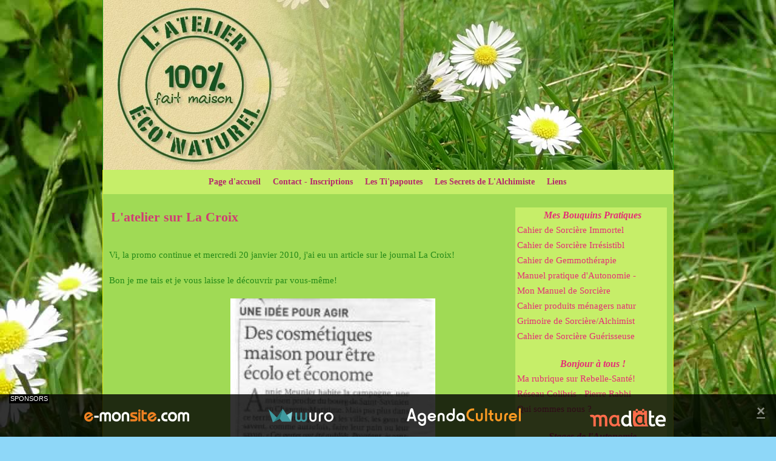

--- FILE ---
content_type: text/html; charset=UTF-8
request_url: http://www.lateliereconaturel.net/pages/la-promo/archives/l-atelier-sur-la-croix.html
body_size: 38541
content:
<!DOCTYPE html PUBLIC "-//W3C//DTD XHTML 1.0 Transitional//EN" "http://www.w3.org/TR/xhtml1/DTD/xhtml1-transitional.dtd">
    <html xmlns="http://www.w3.org/1999/xhtml" xmlns:og="http://ogp.me/ns#">
<head>

    <title>L'atelier sur La Croix</title>
    <meta http-equiv="X-UA-Compatible" content="IE=edge" />
    <link href="//www.lateliereconaturel.net/medias/static/themes/theme_v3/sites_commun.css?v=57" rel="stylesheet" type="text/css" />
    <link href="//www.lateliereconaturel.net/medias/static/themes/theme_v3/sites_layout2.css?v=57" rel="stylesheet" type="text/css" />
        <link href="//www.lateliereconaturel.net/medias/static/themes/icons/bitcons/black/icons.css" rel="stylesheet" type="text/css" />
    <link href="//www.lateliereconaturel.net/themes/combined.css" rel="stylesheet" />

    <script type="text/javascript" src="//www.lateliereconaturel.net/medias/static/themes/jquery/jquery.min.js?v=57"></script>
    <script type="text/javascript" src="//www.lateliereconaturel.net/themes/combined.js"></script>

        <!-- theme_v3 /  -->
  <meta property="og:title" content="L'atelier sur La Croix"/>
  <meta property="og:url" content="http://www.lateliereconaturel.net/pages/la-promo/archives/l-atelier-sur-la-croix.html"/>
  <meta property="og:type" content="website"/>
  <link rel="canonical" href="http://www.lateliereconaturel.net/pages/la-promo/archives/l-atelier-sur-la-croix.html">
<meta name="generator" content="e-monsite (e-monsite.com)" />
<meta http-equiv="content-language" content="fr" />
<meta http-equiv="content-type" content="text/html; charset=utf-8" />









    <script type="text/javascript">

        

        $(document).ready(function(){
                            
                    chargementmenu();
                });
    </script>

    <script async src="https://www.googletagmanager.com/gtag/js?id=G-4VN4372P6E"></script>
<script>
    window.dataLayer = window.dataLayer || [];
    function gtag(){dataLayer.push(arguments);}
    
    gtag('consent', 'default', {
        'ad_storage': 'denied',
        'analytics_storage': 'denied'
    });
    
    gtag('js', new Date());
    gtag('config', 'G-4VN4372P6E');
</script>

    
    <!-- Global site tag (gtag.js) -->
        <script async src="https://www.googletagmanager.com/gtag/js?id=<script type=UA-10722785-1"></script>
        <script>
        window.dataLayer = window.dataLayer || [];
        function gtag(){dataLayer.push(arguments);}

gtag('consent', 'default', {
            'ad_storage': 'denied',
            'analytics_storage': 'denied'
        });
        gtag('set', 'allow_ad_personalization_signals', false);
                gtag('js', new Date());
        gtag('config', '<script type=UA-10722785-1');
    </script>

</head>
<body class="structure_default">



<div id="body">

    
    

    
    
        <div id="header">
                <p><a href="//www.lateliereconaturel.net" title="L'atelier éco'naturel ; ateliers écolonomiques">L'atelier éco'naturel ; ateliers écolonomiques</a></p>
                    </div>
    

    
    <div id="contenant">

                <div id="menuh">
               <ul class="menu">
         <li class="nav_item item_0 first_menu_item ">
         <a href="http://www.lateliereconaturel.net/" class="menu_item" >Page d'accueil</a>
               </li>
            <li class="nav_item item_1  ">
         <a href="http://www.lateliereconaturel.net/contact/" class="menu_item" >Contact - Inscriptions</a>
               </li>
            <li class="nav_item item_2  ">
         <a href="http://lestipapoutes.e-monsite.com/" class="menu_item" >Les Ti'papoutes</a>
               </li>
            <li class="nav_item item_3  ">
         <a href="http://les-secrets-de-lalchimiste.com/" class="menu_item" onclick="window.open(this.href);return false;">Les Secrets de L'Alchimiste</a>
               </li>
            <li class="nav_item item_4  last_menu_item">
         <a href="http://www.lateliereconaturel.net/liens" class="menu_item" >Liens</a>
               </li>
         </ul>

        </div>
        <div class="clear"></div>
        
                                <div id="menug">
                        
                        <div class="categorieg">
                                <h3 ><a href="http://www.lateliereconaturel.net/pages/livres-pratiques-moune/" title="Mes Bouquins Pratiques">Mes Bouquins Pratiques</a></h3>
                                                <div class=" widget_page_category">
                         <ul class="pages_list_widget menu">
            
      
                        <li class="nav_item item1 first page odd_item"><a href="http://www.lateliereconaturel.net/pages/livres-pratiques-moune/mon-cahier-de-sorciere-pour-devenir-immortel-moune.html" title="Cahier de Sorcière Immortel" class="menu_item">Cahier de Sorcière Immortel</a></li>
            
                                       <li class="nav_item item2 page even_item"><a href="http://www.lateliereconaturel.net/pages/livres-pratiques-moune/cahier-de-sorciere-irresistible-moune.html" title="Cahier de Sorcière Irrésistibl" class="menu_item">Cahier de Sorcière Irrésistibl</a></li>
            
                                       <li class="nav_item item3 page odd_item"><a href="http://www.lateliereconaturel.net/pages/livres-pratiques-moune/cahier-de-gemmotherapie.html" title="Cahier de Gemmothérapie" class="menu_item">Cahier de Gemmothérapie</a></li>
            
                                       <li class="nav_item item4 page even_item"><a href="http://www.lateliereconaturel.net/pages/livres-pratiques-moune/et-si-vous-faisiez-tout-vous-meme-manuel-pratique-d-autonomie.html" title="Manuel pratique d'Autonomie -" class="menu_item">Manuel pratique d'Autonomie -</a></li>
            
                                       <li class="nav_item item5 page odd_item"><a href="http://www.lateliereconaturel.net/pages/livres-pratiques-moune/mon-manuel-de-sorciere.html" title="Mon Manuel de Sorcière" class="menu_item">Mon Manuel de Sorcière</a></li>
            
                                       <li class="nav_item item6 page even_item"><a href="http://www.lateliereconaturel.net/pages/livres-pratiques-moune/mon-cahier-pour-fabriquer-mes-produits-menagers-naturels.html" title="Cahier produits ménagers natur" class="menu_item">Cahier produits ménagers natur</a></li>
            
                                       <li class="nav_item item7 page odd_item"><a href="http://www.lateliereconaturel.net/pages/livres-pratiques-moune/mon-grimoire-de-sorciere-alchimiste.html" title="Grimoire de Sorcière/Alchimist" class="menu_item">Grimoire de Sorcière/Alchimist</a></li>
            
                                       <li class="nav_item item8 last page even_item"><a href="http://www.lateliereconaturel.net/pages/livres-pratiques-moune/mon-cahier-de-sorciere-guerisseuse.html" title="Cahier de Sorcière Guérisseuse" class="menu_item">Cahier de Sorcière Guérisseuse</a></li>
            
                           
         </ul>
   


            </div>
        </div>
                
                        
        
                        <div class="categorieg">
                                <h3 ><a href="http://www.lateliereconaturel.net/pages" title="Bonjour à tous !">Bonjour à tous !</a></h3>
                                                <div class=" widget_page_category">
                         <ul class="pages_list_widget menu">
            
      
                        <li class="nav_item item1 first page odd_item"><a href="http://www.lateliereconaturel.net/pages/ma-rubrique-sur-rebelle-sante.html" title="Ma rubrique sur Rebelle-Santé!" class="menu_item">Ma rubrique sur Rebelle-Santé!</a></li>
            
                                       <li class="nav_item item2 page even_item"><a href="http://www.lateliereconaturel.net/pages/reseau-colibris-pierre-rabhi.html" title="Réseau Colibris - Pierre Rabhi" class="menu_item">Réseau Colibris - Pierre Rabhi</a></li>
            
                                       <li class="nav_item item3 last page odd_item"><a href="http://www.lateliereconaturel.net/pages/qui-sommes-nous.html" title="Qui sommes nous ?" class="menu_item">Qui sommes nous ?</a></li>
            
                           
         </ul>
   


            </div>
        </div>
                
        
        
                        <div class="categorieg">
                                <h3 ><a href="http://www.lateliereconaturel.net/pages/stages-et-formations/" title="Stages de l'Autonomie">Stages de l'Autonomie</a></h3>
                                                <div class=" widget_page_category">
                         <ul class="pages_list_widget menu">
            
      
                        <li class="nav_item item1 first page odd_item"><a href="http://www.lateliereconaturel.net/pages/stages-et-formations/stage-de-9-jours.html" title="Stage Autonomie - Fab/Journée" class="menu_item">Stage Autonomie - Fab/Journée</a></li>
            
                                       <li class="nav_item item2 page even_item"><a href="http://www.lateliereconaturel.net/pages/stages-et-formations/stage-autonomie-1-2-journee.html" title="Stage Autonomie 1/2 journée" class="menu_item">Stage Autonomie 1/2 journée</a></li>
            
                                       <li class="nav_item item3 page odd_item"><a href="http://www.lateliereconaturel.net/pages/stages-et-formations/stage-autonomie.html" title="Stage Autonomie - Dates" class="menu_item">Stage Autonomie - Dates</a></li>
            
                                       <li class="nav_item item4 page even_item"><a href="http://www.lateliereconaturel.net/pages/stages-et-formations/stage-plantes-sauvages.html" title="Reco Plantes Sauvages & du Ja" class="menu_item">Reco Plantes Sauvages & du Ja</a></li>
            
                                       <li class="nav_item item5 page odd_item"><a href="http://www.lateliereconaturel.net/pages/stages-et-formations/transformation-plantes-sauvages-remedes.html" title="Transformation Plantes Sauvage" class="menu_item">Transformation Plantes Sauvage</a></li>
            
                                       <li class="nav_item item6 page even_item"><a href="http://www.lateliereconaturel.net/pages/stages-et-formations/stage-preparation-galenique.html" title="Préparations Galéniques" class="menu_item">Préparations Galéniques</a></li>
            
                                       <li class="nav_item item7 page odd_item"><a href="http://www.lateliereconaturel.net/pages/stages-et-formations/stage-pharmacie-familiale.html" title="Pharmacopée Familiale" class="menu_item">Pharmacopée Familiale</a></li>
            
                                       <li class="nav_item item8 page even_item"><a href="http://www.lateliereconaturel.net/pages/stages-et-formations/stage-fabrication-cosmetique-hygiene.html" title="Fabrication Cosmétique/Hygiène" class="menu_item">Fabrication Cosmétique/Hygiène</a></li>
            
                                       <li class="nav_item item9 page odd_item"><a href="http://www.lateliereconaturel.net/pages/stages-et-formations/stage-fabrication-maquillage.html" title="Fabrication Maquillage" class="menu_item">Fabrication Maquillage</a></li>
            
                                       <li class="nav_item item10 page even_item"><a href="http://www.lateliereconaturel.net/pages/stages-et-formations/stage-savonnerie-fabrication-en-saf.html" title="Savonnerie - Fabrication SAF" class="menu_item">Savonnerie - Fabrication SAF</a></li>
            
                                       <li class="nav_item item11 page odd_item"><a href="http://www.lateliereconaturel.net/pages/stages-et-formations/stage-fabrication-produits-entretien-maison.html" title="Fabrication Prod Entretien Mai" class="menu_item">Fabrication Prod Entretien Mai</a></li>
            
                                       <li class="nav_item item12 last page even_item"><a href="http://www.lateliereconaturel.net/pages/stages-et-formations/stage-fabrication-entretien-jardin.html" title="Fabrication Prod Entretien Jar" class="menu_item">Fabrication Prod Entretien Jar</a></li>
            
                           
         </ul>
   


            </div>
        </div>
                
        
        
                        <div class="categorieg">
                                <h3 ><a href="http://www.lateliereconaturel.net/pages/les-ateliers/" title="- Les Ateliers -">- Les Ateliers -</a></h3>
                                                <div class=" widget_page_category">
                         <ul class="pages_list_widget menu">
            
      
                        <li class="nav_item item1 first page odd_item"><a href="http://www.lateliereconaturel.net/pages/les-ateliers/ateliers-therapeutes-energetiques.html" title="Ateliers Energétiques - Thérap" class="menu_item">Ateliers Energétiques - Thérap</a></li>
            
                                       <li class="nav_item item2 page even_item"><a href="http://www.lateliereconaturel.net/pages/les-ateliers/ateliers-de-l-instant-present.html" title="- Ateliers de l'Instant Présen" class="menu_item">- Ateliers de l'Instant Présen</a></li>
            
                                       <li class="nav_item item3 page odd_item"><a href="http://www.lateliereconaturel.net/pages/les-ateliers/themes-des-ateliers.html" title="- Ateliers de 2h ou 3h -" class="menu_item">- Ateliers de 2h ou 3h -</a></li>
            
                                       <li class="nav_item item4 page even_item"><a href="http://www.lateliereconaturel.net/pages/les-ateliers/ateliers-enfants-ados.html" title="- Ateliers Enfants/ Ados -" class="menu_item">- Ateliers Enfants/ Ados -</a></li>
            
                                       <li class="nav_item item5 last page odd_item"><a href="http://www.lateliereconaturel.net/pages/les-ateliers/deroulement-d-un-atelier.html" title="Principe et déroulement" class="menu_item">Principe et déroulement</a></li>
            
                           
         </ul>
   


            </div>
        </div>
                
        
        
                        <div class="categorieg">
                                <h3 ><a href="http://www.lateliereconaturel.net/pages/stages-energetiques/" title="Stages Énergétiques">Stages Énergétiques</a></h3>
                                                <div class=" widget_page_category">
                         <ul class="pages_list_widget menu">
            
      
                        <li class="nav_item item1 first page odd_item"><a href="http://www.lateliereconaturel.net/pages/stages-energetiques/le-pendule.html" title="Le Pendule" class="menu_item">Le Pendule</a></li>
            
                                       <li class="nav_item item2 page even_item"><a href="http://www.lateliereconaturel.net/pages/stages-energetiques/l-aura-champ-energetique.html" title="L'Aura - Champ énergétique" class="menu_item">L'Aura - Champ énergétique</a></li>
            
                                       <li class="nav_item item3 page odd_item"><a href="http://www.lateliereconaturel.net/pages/stages-energetiques/les-c.html" title="Chakras, les 7 Principaux" class="menu_item">Chakras, les 7 Principaux</a></li>
            
                                       <li class="nav_item item4 page even_item"><a href="http://www.lateliereconaturel.net/pages/stages-energetiques/chakras-7-secondaires.html" title="Chakras, 7 Secondaires" class="menu_item">Chakras, 7 Secondaires</a></li>
            
                                       <li class="nav_item item5 page odd_item"><a href="http://www.lateliereconaturel.net/pages/stages-energetiques/chakras-8-secondaires-therapeutes.html" title="Chakras, 8 - spécial Thérapeut" class="menu_item">Chakras, 8 - spécial Thérapeut</a></li>
            
                                       <li class="nav_item item6 page even_item"><a href="http://www.lateliereconaturel.net/pages/stages-energetiques/l-ancrage-le-reequilibrage.html" title="L'Ancrage - Le Rééquilibrage" class="menu_item">L'Ancrage - Le Rééquilibrage</a></li>
            
                                       <li class="nav_item item7 page odd_item"><a href="http://www.lateliereconaturel.net/pages/stages-energetiques/le-ma.html" title="Le Magnétisme- l'Énergétique" class="menu_item">Le Magnétisme- l'Énergétique</a></li>
            
                                       <li class="nav_item item8 page even_item"><a href="http://www.lateliereconaturel.net/pages/stages-energetiques/la-lune.html" title="La Lune" class="menu_item">La Lune</a></li>
            
                                       <li class="nav_item item9 page odd_item"><a href="http://www.lateliereconaturel.net/pages/stages-energetiques/l-eau-son-information.html" title="L'Eau - Son Information" class="menu_item">L'Eau - Son Information</a></li>
            
                                       <li class="nav_item item10 page even_item"><a href="http://www.lateliereconaturel.net/pages/stages-energetiques/les-cristaux.html" title="Les Cristaux" class="menu_item">Les Cristaux</a></li>
            
                                       <li class="nav_item item11 page odd_item"><a href="http://www.lateliereconaturel.net/pages/stages-energetiques/les-b.html" title="Les Bols Tibétains" class="menu_item">Les Bols Tibétains</a></li>
            
                                       <li class="nav_item item12 page even_item"><a href="http://www.lateliereconaturel.net/pages/stages-energetiques/les-dia.html" title="Les Diapasons" class="menu_item">Les Diapasons</a></li>
            
                                       <li class="nav_item item13 page odd_item"><a href="http://www.lateliereconaturel.net/pages/stages-energetiques/les-pla.html" title="Les Plantes Magiques" class="menu_item">Les Plantes Magiques</a></li>
            
                                       <li class="nav_item item14 page even_item"><a href="http://www.lateliereconaturel.net/pages/stages-energetiques/les-huiles.html" title="Les Huiles Essentielles Magiqu" class="menu_item">Les Huiles Essentielles Magiqu</a></li>
            
                                       <li class="nav_item item15 page odd_item"><a href="http://www.lateliereconaturel.net/pages/stages-energetiques/geometrie-sacree-niveau-1.html" title="Géométrie Sacrée niveau 1" class="menu_item">Géométrie Sacrée niveau 1</a></li>
            
                                       <li class="nav_item item16 last page even_item"><a href="http://www.lateliereconaturel.net/pages/stages-energetiques/geometrie-sacree-niveau-2.html" title="Géométrie Sacrée niveau 2" class="menu_item">Géométrie Sacrée niveau 2</a></li>
            
                           
         </ul>
   


            </div>
        </div>
                
        
        
                        <div class="categorieg">
                                <h3 ><a href="http://www.lateliereconaturel.net/pages/les-tarifs/" title="Les tarifs!">Les tarifs!</a></h3>
                                                <div class=" widget_page_category">
                         <ul class="pages_list_widget menu">
            
      
                        <li class="nav_item item1 first page odd_item"><a href="http://www.lateliereconaturel.net/pages/les-tarifs/tarifs-ateliers.html" title="Tarifs ateliers" class="menu_item">Tarifs ateliers</a></li>
            
                                       <li class="nav_item item2 page even_item"><a href="http://www.lateliereconaturel.net/pages/les-tarifs/tarifs-stages.html" title="Tarifs stages" class="menu_item">Tarifs stages</a></li>
            
                                       <li class="nav_item item3 last page odd_item"><a href="http://www.lateliereconaturel.net/pages/les-tarifs/tarifs-conferences.html" title="Tarifs conférences" class="menu_item">Tarifs conférences</a></li>
            
                           
         </ul>
   


            </div>
        </div>
                
        
        
                        <div class="categorieg">
                                <h3 ><a href="http://www.lateliereconaturel.net/pages/la-boutique/" title="La Boutique -">La Boutique -</a></h3>
                                                <div class=" widget_page_category">
                         <ul class="pages_list_widget menu">
            
      
                        <li class="nav_item item1 first page odd_item"><a href="http://www.lateliereconaturel.net/pages/la-boutique/les-secrets-de-l-alchimiste.html" title="Les Secrets de l'Alchimiste" class="menu_item">Les Secrets de l'Alchimiste</a></li>
            
                                       <li class="nav_item item2 last page even_item"><a href="http://www.lateliereconaturel.net/pages/la-boutique/les-stages-ateliers.html" title="Les Stages & Ateliers" class="menu_item">Les Stages & Ateliers</a></li>
            
                           
         </ul>
   


            </div>
        </div>
                
        
        
                        <div class="categorieg">
                                <h3  class="titremenu">Newsletter</h3>
                                                <div class="contenumenu widget_newsletter">
                <form method="post" action="http://www.lateliereconaturel.net/newsletters/subscribe">
      <div style="text-align:center;">
      <input title="Votre e-mail" class="textfield prefilled required" id="newsletter_email" name="email"  style="width: 90%;margin:2px" onclick="if(this.value=='Votre\u0020e\u002Dmail')this.value='';" value="Votre e-mail"  /><br />
      <input type="submit" value="Envoyer" class="button" id="newsletter_button" name="newsletter_button" />
      </div>
</form>
<ul class="menu">
   <li><a href="http://www.lateliereconaturel.net/newsletters/">En savoir plus</a></li>
</ul>
            </div>
        </div>
                
        
        
                        <div class="categorieg">
                                <h3 ><a href="http://www.lateliereconaturel.net/pages/la-promo/" title="La promo.">La promo.</a></h3>
                                                <div class=" widget_page_category">
                         <ul class="pages_list_widget menu">
                                    <li class="nav_item category1 first last category odd_item"><a href="http://www.lateliereconaturel.net/pages/la-promo/archives/" class="menu_item">Archives <small>(18)</small></a>
                                 <ul class="submenu first">
                                                                  <li class="item1 page odd_item"><a href="http://www.lateliereconaturel.net/pages/la-promo/archives/sur-prima.html" title="Sur Prima">Sur Prima</a></li>
                        
                                                                     <li class="item2 page even_item"><a href="http://www.lateliereconaturel.net/pages/la-promo/archives/sur-bip-tv.html" title="Sur Bip TV">Sur Bip TV</a></li>
                        
                                                                     <li class="item3 page odd_item"><a href="http://www.lateliereconaturel.net/pages/la-promo/archives/sur-la-nouvelle-republique-de-l-indre.html" title="Sur la Nouvelle République de l'Indre">Sur la Nouvelle République de l'Indre</a></li>
                        
                                                                     <li class="item4 page even_item"><a href="http://www.lateliereconaturel.net/pages/la-promo/archives/l-atelier-sur-l-hebdo.html" title="L'atelier sur l'Hebdo!">L'atelier sur l'Hebdo!</a></li>
                        
                                                                     <li class="item5 page odd_item"><a href="http://www.lateliereconaturel.net/pages/la-promo/archives/l-atelier-re-france-bleue-lr.html" title="L'atelier re France Bleue LR">L'atelier re France Bleue LR</a></li>
                        
                                                                     <li class="item6 page even_item"><a href="http://www.lateliereconaturel.net/pages/la-promo/archives/l-atelier-sur-france-bleue-la-rochelle.html" title="L'atelier sur France Bleue La Rochelle">L'atelier sur France Bleue La Rochelle</a></li>
                        
                                                                     <li class="item7 page odd_item"><a href="http://www.lateliereconaturel.net/pages/la-promo/archives/l-atelier-sur-la-croix.html" title="L'atelier sur La Croix">L'atelier sur La Croix</a></li>
                        
                                                                     <li class="item8 page even_item"><a href="http://www.lateliereconaturel.net/pages/la-promo/archives/l-atelier-re-sud-ouest.html" title="L'atelier re Sud Ouest!">L'atelier re Sud Ouest!</a></li>
                        
                                                                     <li class="item9 page odd_item"><a href="http://www.lateliereconaturel.net/pages/la-promo/archives/l-atelier-sur-tv-magazine.html" title="L'atelier sur TV magazine">L'atelier sur TV magazine</a></li>
                        
                                                                     <li class="item10 page even_item"><a href="http://www.lateliereconaturel.net/pages/la-promo/archives/l-atelier-sur-direct8.html" title="L'atelier sur Direct8 !">L'atelier sur Direct8 !</a></li>
                        
                                                                     <li class="item11 page odd_item"><a href="http://www.lateliereconaturel.net/pages/la-promo/archives/l-atelier-sur-tips.html" title="L'atelier sur TIPS.">L'atelier sur TIPS.</a></li>
                        
                                                                     <li class="item12 page even_item"><a href="http://www.lateliereconaturel.net/pages/la-promo/archives/l-atelier-sur-femme-actuelle.html" title="L'atelier  sur Femme Actuelle.">L'atelier  sur Femme Actuelle.</a></li>
                        
                                                                     <li class="item13 page odd_item"><a href="http://www.lateliereconaturel.net/pages/la-promo/archives/sur-science-et-conscience.html" title="Sur Science et conscience">Sur Science et conscience</a></li>
                        
                                                                     <li class="item14 page even_item"><a href="http://www.lateliereconaturel.net/pages/la-promo/archives/l-atelier-sur-fr3-la-rochelle.html" title="L'atelier sur FR3 La Rochelle">L'atelier sur FR3 La Rochelle</a></li>
                        
                                                                     <li class="item15 page odd_item"><a href="http://www.lateliereconaturel.net/pages/la-promo/archives/l-atelier-passe-sur-le-journal.html" title="Sur le Sud Ouest">Sur le Sud Ouest</a></li>
                        
                                                                     <li class="item16 page even_item"><a href="http://www.lateliereconaturel.net/pages/la-promo/archives/l-atelier-sur-france-2.html" title="L'atelier sur France 2">L'atelier sur France 2</a></li>
                        
                                                                     <li class="item17 page last_submenu_item odd_item"><a href="http://www.lateliereconaturel.net/pages/la-promo/archives/ma-journee-avec-quot-envoye-special-quot.html" title="Ma journée avec Envoyé spécial">Ma journée avec Envoyé spécial</a></li>
                        
                                                               </ul>
                              </li>
                                          
      
                        <li class="nav_item item1 first page odd_item"><a href="http://www.lateliereconaturel.net/pages/la-promo/revelations-sur-numero-23.html" title="Révélations sur Numéro 23" class="menu_item">Révélations sur Numéro 23</a></li>
            
                                       <li class="nav_item item2 page even_item"><a href="http://www.lateliereconaturel.net/pages/la-promo/assis-dans-l-herbe-printemps-2017.html" title="Assis dans l'herbe - Printemps 2017 -" class="menu_item">Assis dans l'herbe - Printemps 2017 -</a></li>
            
                                       <li class="nav_item item3 page odd_item"><a href="http://www.lateliereconaturel.net/pages/la-promo/prima-hors-serie-n-42-avril-2016.html" title="Prima hors série n°42 - avril 2016" class="menu_item">Prima hors série n°42 - avril 2016</a></li>
            
                                       <li class="nav_item item4 page even_item"><a href="http://www.lateliereconaturel.net/pages/la-promo/clic-bien-etre-sur-le-ternet.html" title="Clic Bien-Être - sur le ternet" class="menu_item">Clic Bien-Être - sur le ternet</a></li>
            
                                       <li class="nav_item item5 page odd_item"><a href="http://www.lateliereconaturel.net/pages/la-promo/le-journal-du-yoga-16-avril-2016.html" title="Le Journal du Yoga - 16 avril 2016" class="menu_item">Le Journal du Yoga - 16 avril 2016</a></li>
            
                                       <li class="nav_item item6 page even_item"><a href="http://www.lateliereconaturel.net/pages/la-promo/femme-actuelle-du-28-mars-au-3-avril.html" title="Femme Actuelle du 28 mars au 3 avril" class="menu_item">Femme Actuelle du 28 mars au 3 avril</a></li>
            
                                       <li class="nav_item item7 page odd_item"><a href="http://www.lateliereconaturel.net/pages/la-promo/sur-sud-ouest.html" title="Sur Sud Ouest ..." class="menu_item">Sur Sud Ouest ...</a></li>
            
                                       <li class="nav_item item8 page even_item"><a href="http://www.lateliereconaturel.net/pages/la-promo/sur-sud-ouest-re-re-re.html" title="Sur Sud Ouest, re re re ..." class="menu_item">Sur Sud Ouest, re re re ...</a></li>
            
                                       <li class="nav_item item9 page odd_item"><a href="http://www.lateliereconaturel.net/pages/la-promo/sur-tf1-au-jt.html" title="Sur TF1, au JT" class="menu_item">Sur TF1, au JT</a></li>
            
                                       <li class="nav_item item10 page even_item"><a href="http://www.lateliereconaturel.net/pages/la-promo/sur-arte-global-mag.html" title="Sur ARTE, Global Mag" class="menu_item">Sur ARTE, Global Mag</a></li>
            
                                       <li class="nav_item item11 page odd_item"><a href="http://www.lateliereconaturel.net/pages/la-promo/france.html" title="France Bleu La Rochelle" class="menu_item">France Bleu La Rochelle</a></li>
            
                                       <li class="nav_item item12 page even_item"><a href="http://www.lateliereconaturel.net/pages/la-promo/sur-envoye-special-la-suite.html" title="Sur Envoyé spécial la suite" class="menu_item">Sur Envoyé spécial la suite</a></li>
            
                                       <li class="nav_item item13 page odd_item"><a href="http://www.lateliereconaturel.net/pages/la-promo/sur-france-bleu-lr.html" title="Sur France Bleu LR" class="menu_item">Sur France Bleu LR</a></li>
            
                                       <li class="nav_item item14 page even_item"><a href="http://www.lateliereconaturel.net/pages/la-promo/france-bleue-la-rochelle.html" title="France Bleu La Rochelle" class="menu_item">France Bleu La Rochelle</a></li>
            
                                       <li class="nav_item item15 last page odd_item"><a href="http://www.lateliereconaturel.net/pages/la-promo/france-bleu-la-rochelle.html" title="France Bleu La Rochelle" class="menu_item">France Bleu La Rochelle</a></li>
            
                           
         </ul>
   


            </div>
        </div>
                
        
        
                        <div class="categorieg">
                                <h3  class="titremenu"></h3>
                                                <div class="contenumenu widget_fbprofile">
                <div class="gadget">   <a href="http://www.facebook.com/profile.php?id=100000378343626&ref=tn_tnmn"><img src="http://www.lateliereconaturel.net/medias/static/socialnetwork/facebook/froisse.png" alt="Facebook" /></a>
</div>
            </div>
        </div>
                
        
            </div>
        

<div id="contenu">


<div id="eco">
    <h1 id="page_main_title" class="main_title">L'atelier sur La Croix</h1>
    <div id="rows" class="rows" data-total-pages="1" data-current-page="1">
            				<div  class="page_1 row row_1_columns row_1 first_row last_row">
			
			<div class="cols">
																<div style="width:100%;" class="col col_1_columns col_1 first_col last_col">
					<div  class=" col_content">						<p>Vi, la promo continue et mercredi 20 janvier 2010, j'ai eu un article sur le journal La Croix!</p>
<p>Bon je me tais et je vous laisse le d&eacute;couvrir par vous-m&ecirc;me!</p>
<p>&nbsp;&nbsp;&nbsp;&nbsp;&nbsp;&nbsp;&nbsp;&nbsp;&nbsp;&nbsp;&nbsp;&nbsp;&nbsp;&nbsp;&nbsp;&nbsp;&nbsp;&nbsp;&nbsp;&nbsp;&nbsp;&nbsp;&nbsp;&nbsp; &nbsp; &nbsp; &nbsp; &nbsp; &nbsp; &nbsp; &nbsp;&nbsp;&nbsp;&nbsp;&nbsp;&nbsp;&nbsp;&nbsp;&nbsp;&nbsp;&nbsp;&nbsp;  <a href="http://s2.e-monsite.com/2010/02/02/08/resize_550_550//article-la-Croix-20-janvier-20101.jpg" class="mb"><img src="http://s2.e-monsite.com/2010/02/02/08/resize_550_550//article-la-Croix-20-janvier-20101.jpg" border="0" height="1015" width="338" /></a></p>
										</div>
				</div>
															</div>
	   </div>
	   	   	</div>
<div class="clear"></div>



    
    






</div>

</div>
<div class="clear"></div>
</div>

<div id="footer"></div>


<div id="bas">
    
</div>


<div id="lien-emonsite">
    
         <p style="text-align:center;display:block;visibility:visible">

      <a href="https://www.e-monsite.com/?utm_campaign=network_bottom_link" target="_blank" title="Créer un site internet avec e-monsite">Créer un site internet avec e-monsite</a>

             - <a href="http://www.e-monsite.com/contact/signalement-de-contenu-illicite.html?url=www.lateliereconaturel.net&amp;page=http://www.lateliereconaturel.net/pages/la-promo/archives/l-atelier-sur-la-croix.html" target="_blank" rel="nofollow" title="Contenu illicite">Signaler un contenu illicite sur ce site</a>
      
      </p>
   
</div>






</div>

    

 
    
						
			             
                    
								                                    <div data-role="sp3">
						<ul>
							<li>
								<a href="https://www.e-monsite.com" target="_blank" rel="nofollow" title="Cr&eacute;er un site">
									<img src="//www.lateliereconaturel.net/medias/static/manager/e-monsite.com/im/footerems-ems.png" alt="Cr&eacute;er un site">
								</a>
							</li>
							<li>
								<a href="https://www.wuro.fr/pages/fonctionnalites/gestion-commerciale/factures/" target="_blank" rel="nofollow" title="Cr&eacute;er une facture">
									<img src="//www.lateliereconaturel.net/medias/static/manager/wuro.fr/im/footerems-wuro.png" alt="Cr&eacute;er une facture">
								</a>
							</li>
							<li>
								<a href="https://www.agendaculturel.fr" target="_blank" rel="nofollow" title="Agenda Culturel">
									<img src="//www.lateliereconaturel.net/medias/static/manager/agendaculturel.fr/im/footerems-ac.png" alt="Agenda Culturel">
								</a>
							</li>
    						<li>
								<a href="https://www.madate.fr" target="_blank" rel="nofollow" title="Madate">
									<img src="//www.lateliereconaturel.net/medias/static/manager/madate.fr/im/madate-logo.png" alt="Madate">
								</a>
							</li>
						</ul>
						<a href="javascript:void(0)" onclick="$(this).parent().remove()">&times;</a>
					</div>
					<style>
						[data-role="sp3"]{
							display: flex;
							position: fixed;
							height: 40px;
							right: 0;
							bottom: 0;
							left: 0;
							padding: 18px 15px 12px 15px;
							align-items: flex-start;
							background: rgba(0,0,0,.8);
							font-family: sans-serif;
							font-weight: normal;
							font-size: 14px;
							z-index: 99999999;
						}
						[data-role="sp3"]:before{
							display: inline-block;
							position: absolute;
							top: 0;
							left: 15px;
							padding: 2px;
							line-height: 1;
							text-transform: uppercase;
							font-size: 11px;
							color: #fff;
							background: rgba(0,0,0,1);
							content: "sponsors";
						}
						[data-role="sp3"] ul{
							flex: 1;
							display: flex;
							height: 100%;
							list-style: none;
							margin: 0;
							align-items: center;
							justify-content: center;
						}
						[data-role="sp3"] ul li{
							flex: 1;
							max-width: 270px;
							text-align: center;
							overflow: hidden;
						}
						[data-role="sp3"] > a{
							display: inline-block;
							width: 20px;
							height: 20px;
							line-height: 20px;
							color: rgba(255,255,255,.5);
							font-weight: bold;
							font-size: 24px;
							text-align: center;
						}
						@media (max-width: 589px){
							[data-role="sp3"] ul li:nth-child(n+2){
								display: none;
							}
						}
						@media (min-width: 590px) and (max-width: 859px){
							[data-role="sp3"] ul li:nth-child(n+3){
							display: none;
						}
						}
						@media (min-width: 860px) and (max-width: 1129px){
							[data-role="sp3"] ul li:nth-child(n+4){
								display: none;
							}
						}
						@media (min-width: 1130px) and (max-width: 1399px){
							[data-role="sp3"] ul li:nth-child(n+5){
								display: none;
							}
						}
						@media (min-width: 1400px) and (max-width: 1669px){
							[data-role="sp3"] ul li:nth-child(n+6){
								display: none;
							}
						}
						@media (min-width: 1670px) and (max-width: 1939px){
							[data-role="sp3"] ul li:nth-child(n+7){
								display: none;
							}
						}
						@media (min-width: 1940px) and (max-width: 2209px){
							[data-role="sp3"] ul li:nth-child(n+8){
								display: none;
							}
						}
					</style>
                		
			 		 	 





</body>
</html>

--- FILE ---
content_type: text/css
request_url: http://www.lateliereconaturel.net/medias/static/themes/theme_v3/sites_layout2.css?v=57
body_size: 811
content:
/* BLOCK EDITABLE POUR LES VERSION PRO EN HAUT DU SITE */
#hautvpro
{ margin: 0 auto 20px auto; clear:both; }

/* BLOCK HEADER  */
#header
{ margin: 0 auto; clear:both;}

/* BLOCK CONTENANT LES MENUS HAUT, BAS, DROITE, GAUCHE, CONTENU*/
#contenant
{ margin-left : auto; margin-right:auto;  clear:both; }

/* MENU HAUT HORIZONTAL */
#menuh
{ z-index:100; overflow:visible;  }

/*MENU DE DROITE VERTICAL */
#menug
{ float:right; margin-bottom:20px; position:relative;z-index:9; }


/* BLOCK DU CONTENU */
#contenu
{ position: relative; z-index:2; overflow: hidden; }

/*MENU HORIZONTAL EN BAS DU SITE */
#menub
{  margin-top:0; clear:both;}

/* BLOCK EDITABLE EN DESSOUS DU SITE */
#bas
{ margin:20px auto 0 auto; clear:both;}

/* LIENS E-MONSITE */
#lien-emonsite
{ margin:20px auto 0 auto; text-align:center; clear:both; font-size:11px; display:block; }

/* PUBLICIT� EN HAUT � DROITE SUR LES PAGES SANS MENU */
#droite {
position: absolute;
right:5px;
top:30px;
width:125px;
}




/* MENU HAUT + MENUS DEROULANTS */
#menuh ul.menu { display: block; padding: 0; margin:0; position: relative; }
#menuh ul.menu li { display: block; list-style: none; margin: 0; padding: 0; float: left; text-align:left; position: relative;   }
#menuh ul.menu a { display: block; float:left; }
#menuh ul.menu ul { display: none; position: absolute; left: 0; margin: 0; padding: 0;z-index:10000; }
* html #menuh ul.menu ul { line-height: 0; } /* IE6 "fix" */
#menuh ul.menu ul a { zoom: 1; } /* IE6/7 fix */
#menuh ul.menu ul li { float: none; }
#menuh ul.menu ul li a { float: none; display:block; }
#menuh ul.menu ul ul { top: 0; }
#menuh ul.menu ul { 
	width: 200px;
    text-align:left;
}
#menuh ul.menu ul ul { 
	left: 201px; 
}

/* MENU BAS */
#menub ul { display: block; margin: 0; padding: 0; position: relative; }
#menub ul li { display: block; list-style: none; margin: 0; padding: 0; float: left; text-align:left; position: relative;   }
#menub ul a { display: block; float:left; }


/* MENU HAUT + MENUS DEROULANTS */
#menuh #nav { display: block; padding: 0; margin:0; position: relative; }
#menuh #nav li { display: block; list-style: none; margin: 0; padding: 0; float: left; text-align:left; position: relative;   }
#menuh #nav a { display: block;float:left;  }
#menuh #nav ul { display: none; position: absolute; left: 0; margin: 0; padding: 0;z-index:10000; }
* html #menuh #nav ul { line-height: 0; } /* IE6 "fix" */
#menuh #nav ul a { zoom: 1; } /* IE6/7 fix */
#menuh #nav ul li { float: none; }
#menuh #nav ul li a { float: none; display:block; }
#menuh #nav ul ul { top: 0; }
#menuh #nav ul { 
	width: 200px;
    text-align:left;
}
#menuh #nav ul ul { 
	left: 201px; 
}

/* MENU BAS */
#menub ul { display: block; margin: 0; padding: 0; position: relative; }
#menub ul li { display: block; list-style: none; margin: 0; padding: 0; float: left; text-align:left; position: relative;   }
#menub ul a { display: block; float:left; }